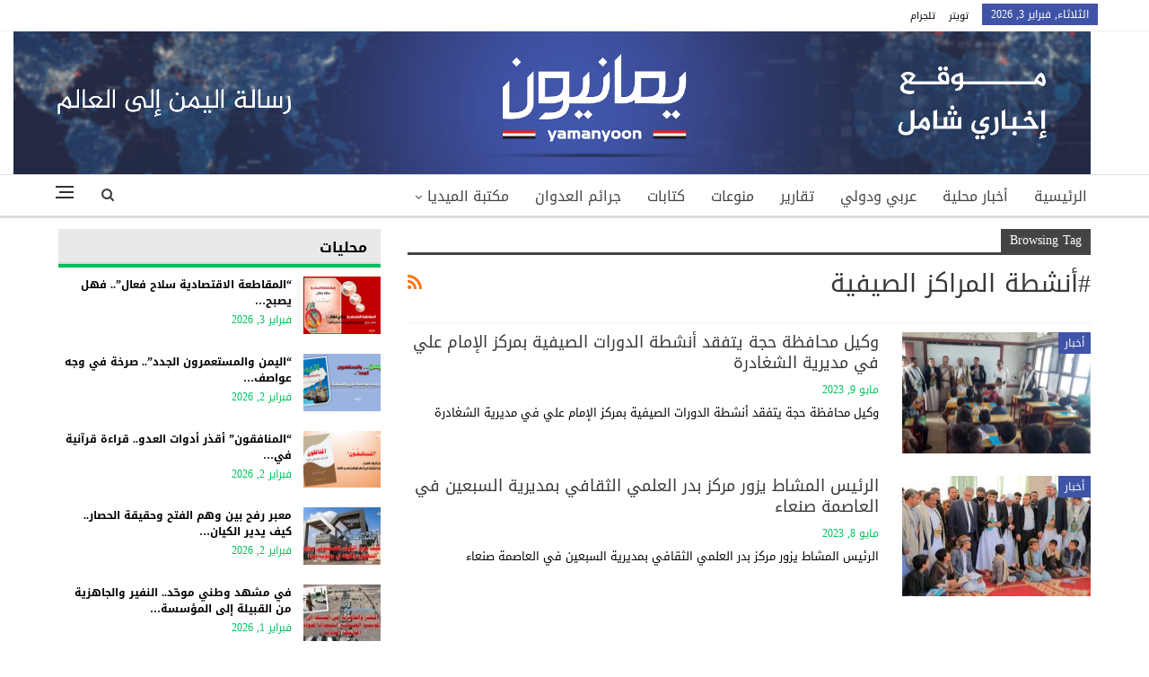

--- FILE ---
content_type: text/html; charset=UTF-8
request_url: https://www.yamanyoon.com/?tag=%D8%A3%D9%86%D8%B4%D8%B7%D8%A9-%D8%A7%D9%84%D9%85%D8%B1%D8%A7%D9%83%D8%B2-%D8%A7%D9%84%D8%B5%D9%8A%D9%81%D9%8A%D8%A9
body_size: 11434
content:
	<!DOCTYPE html>
		<!--[if IE 8]>
	<html class="ie ie8" dir="rtl" lang="ar"> <![endif]-->
	<!--[if IE 9]>
	<html class="ie ie9" dir="rtl" lang="ar"> <![endif]-->
	<!--[if gt IE 9]><!-->
<html dir="rtl" lang="ar"> <!--<![endif]-->
	<head>
				<meta charset="UTF-8">
		<meta http-equiv="X-UA-Compatible" content="IE=edge">
		<meta name="viewport" content="width=device-width, initial-scale=1.0">
		<link rel="pingback" href="https://www.yamanyoon.com/xmlrpc.php"/>

		<title>#أنشطة المراكز الصيفية &#8211; يمانيون</title>
<meta name='robots' content='max-image-preview:large' />
	<style>img:is([sizes="auto" i], [sizes^="auto," i]) { contain-intrinsic-size: 3000px 1500px }</style>
	
<!-- Better Open Graph, Schema.org & Twitter Integration -->
<meta property="og:locale" content="ar"/>
<meta property="og:site_name" content="يمانيون"/>
<meta property="og:url" content="https://www.yamanyoon.com/?tag=%D8%A3%D9%86%D8%B4%D8%B7%D8%A9-%D8%A7%D9%84%D9%85%D8%B1%D8%A7%D9%83%D8%B2-%D8%A7%D9%84%D8%B5%D9%8A%D9%81%D9%8A%D8%A9"/>
<meta property="og:title" content="Archives"/>
<meta property="og:description" content="رسالة اليمن الى العالم"/>
<meta property="og:type" content="website"/>
<meta name="twitter:card" content="summary"/>
<meta name="twitter:url" content="https://www.yamanyoon.com/?tag=%D8%A3%D9%86%D8%B4%D8%B7%D8%A9-%D8%A7%D9%84%D9%85%D8%B1%D8%A7%D9%83%D8%B2-%D8%A7%D9%84%D8%B5%D9%8A%D9%81%D9%8A%D8%A9"/>
<meta name="twitter:title" content="Archives"/>
<meta name="twitter:description" content="رسالة اليمن الى العالم"/>
<!-- / Better Open Graph, Schema.org & Twitter Integration. -->
<link rel='dns-prefetch' href='//fonts.googleapis.com' />
<link rel="alternate" type="application/rss+xml" title="يمانيون &laquo; الخلاصة" href="https://www.yamanyoon.com/?feed=rss2" />
<link rel="alternate" type="application/rss+xml" title="يمانيون &laquo; #أنشطة المراكز الصيفية خلاصة الوسوم" href="https://www.yamanyoon.com/?feed=rss2&#038;tag=%d8%a3%d9%86%d8%b4%d8%b7%d8%a9-%d8%a7%d9%84%d9%85%d8%b1%d8%a7%d9%83%d8%b2-%d8%a7%d9%84%d8%b5%d9%8a%d9%81%d9%8a%d8%a9" />
<link rel='stylesheet' id='wp-block-library-rtl-css' href='https://www.yamanyoon.com/wp-includes/css/dist/block-library/style-rtl.min.css' type='text/css' media='all' />
<style id='classic-theme-styles-inline-css' type='text/css'>
/*! This file is auto-generated */
.wp-block-button__link{color:#fff;background-color:#32373c;border-radius:9999px;box-shadow:none;text-decoration:none;padding:calc(.667em + 2px) calc(1.333em + 2px);font-size:1.125em}.wp-block-file__button{background:#32373c;color:#fff;text-decoration:none}
</style>
<style id='global-styles-inline-css' type='text/css'>
:root{--wp--preset--aspect-ratio--square: 1;--wp--preset--aspect-ratio--4-3: 4/3;--wp--preset--aspect-ratio--3-4: 3/4;--wp--preset--aspect-ratio--3-2: 3/2;--wp--preset--aspect-ratio--2-3: 2/3;--wp--preset--aspect-ratio--16-9: 16/9;--wp--preset--aspect-ratio--9-16: 9/16;--wp--preset--color--black: #000000;--wp--preset--color--cyan-bluish-gray: #abb8c3;--wp--preset--color--white: #ffffff;--wp--preset--color--pale-pink: #f78da7;--wp--preset--color--vivid-red: #cf2e2e;--wp--preset--color--luminous-vivid-orange: #ff6900;--wp--preset--color--luminous-vivid-amber: #fcb900;--wp--preset--color--light-green-cyan: #7bdcb5;--wp--preset--color--vivid-green-cyan: #00d084;--wp--preset--color--pale-cyan-blue: #8ed1fc;--wp--preset--color--vivid-cyan-blue: #0693e3;--wp--preset--color--vivid-purple: #9b51e0;--wp--preset--gradient--vivid-cyan-blue-to-vivid-purple: linear-gradient(135deg,rgba(6,147,227,1) 0%,rgb(155,81,224) 100%);--wp--preset--gradient--light-green-cyan-to-vivid-green-cyan: linear-gradient(135deg,rgb(122,220,180) 0%,rgb(0,208,130) 100%);--wp--preset--gradient--luminous-vivid-amber-to-luminous-vivid-orange: linear-gradient(135deg,rgba(252,185,0,1) 0%,rgba(255,105,0,1) 100%);--wp--preset--gradient--luminous-vivid-orange-to-vivid-red: linear-gradient(135deg,rgba(255,105,0,1) 0%,rgb(207,46,46) 100%);--wp--preset--gradient--very-light-gray-to-cyan-bluish-gray: linear-gradient(135deg,rgb(238,238,238) 0%,rgb(169,184,195) 100%);--wp--preset--gradient--cool-to-warm-spectrum: linear-gradient(135deg,rgb(74,234,220) 0%,rgb(151,120,209) 20%,rgb(207,42,186) 40%,rgb(238,44,130) 60%,rgb(251,105,98) 80%,rgb(254,248,76) 100%);--wp--preset--gradient--blush-light-purple: linear-gradient(135deg,rgb(255,206,236) 0%,rgb(152,150,240) 100%);--wp--preset--gradient--blush-bordeaux: linear-gradient(135deg,rgb(254,205,165) 0%,rgb(254,45,45) 50%,rgb(107,0,62) 100%);--wp--preset--gradient--luminous-dusk: linear-gradient(135deg,rgb(255,203,112) 0%,rgb(199,81,192) 50%,rgb(65,88,208) 100%);--wp--preset--gradient--pale-ocean: linear-gradient(135deg,rgb(255,245,203) 0%,rgb(182,227,212) 50%,rgb(51,167,181) 100%);--wp--preset--gradient--electric-grass: linear-gradient(135deg,rgb(202,248,128) 0%,rgb(113,206,126) 100%);--wp--preset--gradient--midnight: linear-gradient(135deg,rgb(2,3,129) 0%,rgb(40,116,252) 100%);--wp--preset--font-size--small: 13px;--wp--preset--font-size--medium: 20px;--wp--preset--font-size--large: 36px;--wp--preset--font-size--x-large: 42px;--wp--preset--spacing--20: 0.44rem;--wp--preset--spacing--30: 0.67rem;--wp--preset--spacing--40: 1rem;--wp--preset--spacing--50: 1.5rem;--wp--preset--spacing--60: 2.25rem;--wp--preset--spacing--70: 3.38rem;--wp--preset--spacing--80: 5.06rem;--wp--preset--shadow--natural: 6px 6px 9px rgba(0, 0, 0, 0.2);--wp--preset--shadow--deep: 12px 12px 50px rgba(0, 0, 0, 0.4);--wp--preset--shadow--sharp: 6px 6px 0px rgba(0, 0, 0, 0.2);--wp--preset--shadow--outlined: 6px 6px 0px -3px rgba(255, 255, 255, 1), 6px 6px rgba(0, 0, 0, 1);--wp--preset--shadow--crisp: 6px 6px 0px rgba(0, 0, 0, 1);}:where(.is-layout-flex){gap: 0.5em;}:where(.is-layout-grid){gap: 0.5em;}body .is-layout-flex{display: flex;}.is-layout-flex{flex-wrap: wrap;align-items: center;}.is-layout-flex > :is(*, div){margin: 0;}body .is-layout-grid{display: grid;}.is-layout-grid > :is(*, div){margin: 0;}:where(.wp-block-columns.is-layout-flex){gap: 2em;}:where(.wp-block-columns.is-layout-grid){gap: 2em;}:where(.wp-block-post-template.is-layout-flex){gap: 1.25em;}:where(.wp-block-post-template.is-layout-grid){gap: 1.25em;}.has-black-color{color: var(--wp--preset--color--black) !important;}.has-cyan-bluish-gray-color{color: var(--wp--preset--color--cyan-bluish-gray) !important;}.has-white-color{color: var(--wp--preset--color--white) !important;}.has-pale-pink-color{color: var(--wp--preset--color--pale-pink) !important;}.has-vivid-red-color{color: var(--wp--preset--color--vivid-red) !important;}.has-luminous-vivid-orange-color{color: var(--wp--preset--color--luminous-vivid-orange) !important;}.has-luminous-vivid-amber-color{color: var(--wp--preset--color--luminous-vivid-amber) !important;}.has-light-green-cyan-color{color: var(--wp--preset--color--light-green-cyan) !important;}.has-vivid-green-cyan-color{color: var(--wp--preset--color--vivid-green-cyan) !important;}.has-pale-cyan-blue-color{color: var(--wp--preset--color--pale-cyan-blue) !important;}.has-vivid-cyan-blue-color{color: var(--wp--preset--color--vivid-cyan-blue) !important;}.has-vivid-purple-color{color: var(--wp--preset--color--vivid-purple) !important;}.has-black-background-color{background-color: var(--wp--preset--color--black) !important;}.has-cyan-bluish-gray-background-color{background-color: var(--wp--preset--color--cyan-bluish-gray) !important;}.has-white-background-color{background-color: var(--wp--preset--color--white) !important;}.has-pale-pink-background-color{background-color: var(--wp--preset--color--pale-pink) !important;}.has-vivid-red-background-color{background-color: var(--wp--preset--color--vivid-red) !important;}.has-luminous-vivid-orange-background-color{background-color: var(--wp--preset--color--luminous-vivid-orange) !important;}.has-luminous-vivid-amber-background-color{background-color: var(--wp--preset--color--luminous-vivid-amber) !important;}.has-light-green-cyan-background-color{background-color: var(--wp--preset--color--light-green-cyan) !important;}.has-vivid-green-cyan-background-color{background-color: var(--wp--preset--color--vivid-green-cyan) !important;}.has-pale-cyan-blue-background-color{background-color: var(--wp--preset--color--pale-cyan-blue) !important;}.has-vivid-cyan-blue-background-color{background-color: var(--wp--preset--color--vivid-cyan-blue) !important;}.has-vivid-purple-background-color{background-color: var(--wp--preset--color--vivid-purple) !important;}.has-black-border-color{border-color: var(--wp--preset--color--black) !important;}.has-cyan-bluish-gray-border-color{border-color: var(--wp--preset--color--cyan-bluish-gray) !important;}.has-white-border-color{border-color: var(--wp--preset--color--white) !important;}.has-pale-pink-border-color{border-color: var(--wp--preset--color--pale-pink) !important;}.has-vivid-red-border-color{border-color: var(--wp--preset--color--vivid-red) !important;}.has-luminous-vivid-orange-border-color{border-color: var(--wp--preset--color--luminous-vivid-orange) !important;}.has-luminous-vivid-amber-border-color{border-color: var(--wp--preset--color--luminous-vivid-amber) !important;}.has-light-green-cyan-border-color{border-color: var(--wp--preset--color--light-green-cyan) !important;}.has-vivid-green-cyan-border-color{border-color: var(--wp--preset--color--vivid-green-cyan) !important;}.has-pale-cyan-blue-border-color{border-color: var(--wp--preset--color--pale-cyan-blue) !important;}.has-vivid-cyan-blue-border-color{border-color: var(--wp--preset--color--vivid-cyan-blue) !important;}.has-vivid-purple-border-color{border-color: var(--wp--preset--color--vivid-purple) !important;}.has-vivid-cyan-blue-to-vivid-purple-gradient-background{background: var(--wp--preset--gradient--vivid-cyan-blue-to-vivid-purple) !important;}.has-light-green-cyan-to-vivid-green-cyan-gradient-background{background: var(--wp--preset--gradient--light-green-cyan-to-vivid-green-cyan) !important;}.has-luminous-vivid-amber-to-luminous-vivid-orange-gradient-background{background: var(--wp--preset--gradient--luminous-vivid-amber-to-luminous-vivid-orange) !important;}.has-luminous-vivid-orange-to-vivid-red-gradient-background{background: var(--wp--preset--gradient--luminous-vivid-orange-to-vivid-red) !important;}.has-very-light-gray-to-cyan-bluish-gray-gradient-background{background: var(--wp--preset--gradient--very-light-gray-to-cyan-bluish-gray) !important;}.has-cool-to-warm-spectrum-gradient-background{background: var(--wp--preset--gradient--cool-to-warm-spectrum) !important;}.has-blush-light-purple-gradient-background{background: var(--wp--preset--gradient--blush-light-purple) !important;}.has-blush-bordeaux-gradient-background{background: var(--wp--preset--gradient--blush-bordeaux) !important;}.has-luminous-dusk-gradient-background{background: var(--wp--preset--gradient--luminous-dusk) !important;}.has-pale-ocean-gradient-background{background: var(--wp--preset--gradient--pale-ocean) !important;}.has-electric-grass-gradient-background{background: var(--wp--preset--gradient--electric-grass) !important;}.has-midnight-gradient-background{background: var(--wp--preset--gradient--midnight) !important;}.has-small-font-size{font-size: var(--wp--preset--font-size--small) !important;}.has-medium-font-size{font-size: var(--wp--preset--font-size--medium) !important;}.has-large-font-size{font-size: var(--wp--preset--font-size--large) !important;}.has-x-large-font-size{font-size: var(--wp--preset--font-size--x-large) !important;}
:where(.wp-block-post-template.is-layout-flex){gap: 1.25em;}:where(.wp-block-post-template.is-layout-grid){gap: 1.25em;}
:where(.wp-block-columns.is-layout-flex){gap: 2em;}:where(.wp-block-columns.is-layout-grid){gap: 2em;}
:root :where(.wp-block-pullquote){font-size: 1.5em;line-height: 1.6;}
</style>
<link rel='stylesheet' id='better-framework-main-fonts-css' href='https://fonts.googleapis.com/css?family=Roboto%3A500&#038;display=swap' type='text/css' media='all' />
<link rel='stylesheet' id='better-framework-font-1-css' href='//fonts.googleapis.com/earlyaccess/droidarabickufi.css' type='text/css' media='all' />
<script type="text/javascript" src="https://www.yamanyoon.com/wp-includes/js/jquery/jquery.min.js" id="jquery-core-js"></script>
<script type="text/javascript" src="https://www.yamanyoon.com/wp-includes/js/jquery/jquery-migrate.min.js" id="jquery-migrate-js"></script>
<!--[if lt IE 9]>
<script type="text/javascript" src="https://www.yamanyoon.com/wp-content/themes/ansarollah/includes/libs/better-framework/assets/js/html5shiv.min.js" id="bf-html5shiv-js"></script>
<![endif]-->
<!--[if lt IE 9]>
<script type="text/javascript" src="https://www.yamanyoon.com/wp-content/themes/ansarollah/includes/libs/better-framework/assets/js/respond.min.js" id="bf-respond-js"></script>
<![endif]-->
<link rel="https://api.w.org/" href="https://www.yamanyoon.com/index.php?rest_route=/" /><link rel="alternate" title="JSON" type="application/json" href="https://www.yamanyoon.com/index.php?rest_route=/wp/v2/tags/15382" /><link rel="EditURI" type="application/rsd+xml" title="RSD" href="https://www.yamanyoon.com/xmlrpc.php?rsd" />
<meta name="generator" content="Powered by WPBakery Page Builder - drag and drop page builder for WordPress."/>
<script type="application/ld+json">{
    "@context": "http://schema.org/",
    "@type": "Organization",
    "@id": "#organization",
    "logo": {
        "@type": "ImageObject",
        "url": "https://www.yamanyoon.com/wp-content/uploads/2023/06/yamanyoonlogobanner.png"
    },
    "url": "https://www.yamanyoon.com/",
    "name": "\u064a\u0645\u0627\u0646\u064a\u0648\u0646",
    "description": "\u0631\u0633\u0627\u0644\u0629 \u0627\u0644\u064a\u0645\u0646 \u0627\u0644\u0649 \u0627\u0644\u0639\u0627\u0644\u0645"
}</script>
<script type="application/ld+json">{
    "@context": "http://schema.org/",
    "@type": "WebSite",
    "name": "\u064a\u0645\u0627\u0646\u064a\u0648\u0646",
    "alternateName": "\u0631\u0633\u0627\u0644\u0629 \u0627\u0644\u064a\u0645\u0646 \u0627\u0644\u0649 \u0627\u0644\u0639\u0627\u0644\u0645",
    "url": "https://www.yamanyoon.com/"
}</script>
<link rel='stylesheet' id='bf-minifed-css-1' href='https://www.yamanyoon.com/wp-content/bs-booster-cache/d66cd5b50fc062c127950f984b07e2fd.css' type='text/css' media='all' />
<link rel='stylesheet' id='7.11.0-1770130277' href='https://www.yamanyoon.com/wp-content/bs-booster-cache/3db1ed3040380d106dfe854de0d8c839.css' type='text/css' media='all' />
<link rel="icon" href="https://www.yamanyoon.com/wp-content/uploads/2023/06/cropped-yamanyoonlog-in-32x32.png" sizes="32x32" />
<link rel="icon" href="https://www.yamanyoon.com/wp-content/uploads/2023/06/cropped-yamanyoonlog-in-192x192.png" sizes="192x192" />
<link rel="apple-touch-icon" href="https://www.yamanyoon.com/wp-content/uploads/2023/06/cropped-yamanyoonlog-in-180x180.png" />
<meta name="msapplication-TileImage" content="https://www.yamanyoon.com/wp-content/uploads/2023/06/cropped-yamanyoonlog-in-270x270.png" />

<!-- BetterFramework Head Inline CSS -->
<style>
.site-header .site-branding .logo img {
       max-width: 1200px !important;
}
.site-header .site-branding .logo {
  width: 1156px !important;
  height: auto;
}
.section-heading.sh-t3.sh-s3:before {
    background: #e9e9e9;
    border-bottom: 1px #00c35e solid;
}
.section-heading.sh-t3.sh-s3>a>.h-text.h-text {
    color: #0f801f!important;
    font-weight: bold;
}
.section-heading.sh-t3.sh-s3>a.active>.h-text.h-text, .section-heading.sh-t3.sh-s3>a>.h-text.h-text {
    line-height: 34px;
    color: #0f801f!important;
    height: 40px;
    font-size: 16px;
}
.bs-slider-1-item .content-container{
    width: 100%;
    background-color: rgba(0, 0, 0, 0.47);
    left: 0px;
    right:0px;
    padding: 15px;
}
.widget .section-heading .h-text, .bs-vc-sidebar-column .section-heading .h-text {
    color: #00c35e;
}
.listing-item-tb-1 .title a {
    color: #000;
    font-weight: bold;
    font-size: 12px;
}
.post-meta, .post-meta a {
    color: #00c35e;
}
.listing-item-grid-1 .title a {
    color: #000;
    font-weight: bold;
    font-size: 14px;
}
.post-summary {
    color: #000;
}
.better-newsticker ul.news-list li a {
    color: #000;
}
.section-heading.sh-t3.sh-s3 {
    padding: 0 15px;
    border-bottom: 3px #00c35e solid;
}
.site-header .top-menu.menu>li>a, .topbar .topbar-sign-in {
    color: #000;
    font-size: 11px;
}
.site-footer .copy-1, .site-footer .copy-2 {
    color: #fff;
    font-size: 14px;
    font-weight: bold;
}
.section-heading.sh-t3 .main-link:first-child:last-child .h-text {
  color: #000 !important;
}

</style>
<!-- /BetterFramework Head Inline CSS-->
<noscript><style> .wpb_animate_when_almost_visible { opacity: 1; }</style></noscript>	</head>

<body class="rtl archive tag tag-15382 wp-theme-ansarollah bs-theme bs-publisher bs-publisher-clean-magazine active-light-box close-rh page-layout-2-col page-layout-2-col-right full-width active-sticky-sidebar main-menu-sticky-smart main-menu-full-width active-ajax-search  wpb-js-composer js-comp-ver-6.7.0 vc_responsive bs-ll-a" dir="rtl">
<div class="off-canvas-overlay"></div>
<div class="off-canvas-container right skin-white">
	<div class="off-canvas-inner">
		<span class="canvas-close"><i></i></span>
					<div class="off-canvas-search">
				<form role="search" method="get" action="https://www.yamanyoon.com">
					<input type="text" name="s" value=""
					       placeholder="Search...">
					<i class="fa fa-search"></i>
				</form>
			</div>
						<div class="off-canvas-menu">
				<div class="off-canvas-menu-fallback"></div>
			</div>
						<div class="off_canvas_footer">
				<div class="off_canvas_footer-info entry-content">
					<p></p>
				</div>
			</div>
				</div>
</div>
		<div class="main-wrap content-main-wrap">
			<header id="header" class="site-header header-style-2 full-width" itemscope="itemscope" itemtype="https://schema.org/WPHeader">

		<section class="topbar topbar-style-1 hidden-xs hidden-xs">
	<div class="content-wrap">
		<div class="container">
			<div class="topbar-inner clearfix">

				
				<div class="section-menu">
						<div id="menu-top" class="menu top-menu-wrapper" role="navigation" itemscope="itemscope" itemtype="https://schema.org/SiteNavigationElement">
		<nav class="top-menu-container">

			<ul id="top-navigation" class="top-menu menu clearfix bsm-pure">
									<li id="topbar-date" class="menu-item menu-item-date">
					<span
						class="topbar-date">الثلاثاء, فبراير 3, 2026</span>
					</li>
					<li id="menu-item-295459" class="menu-item menu-item-type-custom menu-item-object-custom better-anim-fade menu-item-295459"><a href="https://twitter.com/yamanyoonn">تويتر</a></li>
<li id="menu-item-25163" class="menu-item menu-item-type-custom menu-item-object-custom better-anim-fade menu-item-25163"><a href="https://telegram.me/yamanyoonn">تلجرام</a></li>
			</ul>

		</nav>
	</div>
				</div>
			</div>
		</div>
	</div>
</section>
		<div class="header-inner">
			<div class="content-wrap">
				<div class="container">
					<div class="row">
						<div class="row-height">
							<div class="logo-col col-xs-12">
								<div class="col-inside">
									<div id="site-branding" class="site-branding">
	<p  id="site-title" class="logo h1 img-logo">
	<a href="https://www.yamanyoon.com/" itemprop="url" rel="home">
					<img id="site-logo" src="https://www.yamanyoon.com/wp-content/uploads/2023/06/yamanyoonlogobanner.png"
			     alt="يمانيون "  />

			<span class="site-title">يمانيون  - رسالة اليمن الى العالم</span>
				</a>
</p>
</div><!-- .site-branding -->
								</div>
							</div>
													</div>
					</div>
				</div>
			</div>
		</div>

		<div id="menu-main" class="menu main-menu-wrapper show-search-item show-off-canvas menu-actions-btn-width-2" role="navigation" itemscope="itemscope" itemtype="https://schema.org/SiteNavigationElement">
	<div class="main-menu-inner">
		<div class="content-wrap">
			<div class="container">

				<nav class="main-menu-container">
					<ul id="main-navigation" class="main-menu menu bsm-pure clearfix">
						<li id="menu-item-583" class="menu-item menu-item-type-custom menu-item-object-custom menu-item-home better-anim-fade menu-item-583"><a href="http://www.yamanyoon.com/">الرئيسية</a></li>
<li id="menu-item-24443" class="menu-item menu-item-type-taxonomy menu-item-object-category menu-term-116 better-anim-fade menu-item-24443"><a href="https://www.yamanyoon.com/?cat=116">أخبار محلية</a></li>
<li id="menu-item-2764" class="menu-item menu-item-type-taxonomy menu-item-object-category menu-term-128 better-anim-fade menu-item-2764"><a href="https://www.yamanyoon.com/?cat=128">عربي ودولي</a></li>
<li id="menu-item-24427" class="menu-item menu-item-type-taxonomy menu-item-object-category menu-term-455 better-anim-fade menu-item-24427"><a href="https://www.yamanyoon.com/?cat=455">تقارير</a></li>
<li id="menu-item-39281" class="menu-item menu-item-type-taxonomy menu-item-object-category menu-term-1 better-anim-fade menu-item-39281"><a href="https://www.yamanyoon.com/?cat=1">منوعات</a></li>
<li id="menu-item-3097" class="menu-item menu-item-type-taxonomy menu-item-object-category menu-term-141 better-anim-fade menu-item-3097"><a href="https://www.yamanyoon.com/?cat=141">كتابات</a></li>
<li id="menu-item-24669" class="menu-item menu-item-type-taxonomy menu-item-object-category menu-term-99 better-anim-fade menu-item-24669"><a href="https://www.yamanyoon.com/?cat=99">جرائم العدوان</a></li>
<li id="menu-item-2739" class="menu-item menu-item-type-taxonomy menu-item-object-category menu-item-has-children menu-term-107 better-anim-fade menu-item-2739"><a href="https://www.yamanyoon.com/?cat=107">مكتبة الميديا</a>
<ul class="sub-menu">
	<li id="menu-item-25161" class="menu-item menu-item-type-taxonomy menu-item-object-category menu-term-109 better-anim-fade menu-item-25161"><a href="https://www.yamanyoon.com/?cat=109">فيديو</a></li>
	<li id="menu-item-25160" class="menu-item menu-item-type-taxonomy menu-item-object-category menu-term-108 better-anim-fade menu-item-25160"><a href="https://www.yamanyoon.com/?cat=108">صور</a></li>
	<li id="menu-item-2743" class="menu-item menu-item-type-taxonomy menu-item-object-category menu-term-112 better-anim-fade menu-item-2743"><a href="https://www.yamanyoon.com/?cat=112">كاريكاتير</a></li>
</ul>
</li>
					</ul><!-- #main-navigation -->
											<div class="menu-action-buttons width-2">
															<div class="off-canvas-menu-icon-container off-icon-right">
									<div class="off-canvas-menu-icon">
										<div class="off-canvas-menu-icon-el"></div>
									</div>
								</div>
																<div class="search-container close">
									<span class="search-handler"><i class="fa fa-search"></i></span>

									<div class="search-box clearfix">
										<form role="search" method="get" class="search-form clearfix" action="https://www.yamanyoon.com">
	<input type="search" class="search-field"
	       placeholder="Search..."
	       value="" name="s"
	       title="Search for:"
	       autocomplete="off">
	<input type="submit" class="search-submit" value="Search">
</form><!-- .search-form -->
									</div>
								</div>
														</div>
										</nav><!-- .main-menu-container -->

			</div>
		</div>
	</div>
</div><!-- .menu -->
	</header><!-- .header -->
	<div class="rh-header clearfix light deferred-block-exclude">
		<div class="rh-container clearfix">

			<div class="menu-container close">
				<span class="menu-handler"><span class="lines"></span></span>
			</div><!-- .menu-container -->

			<div class="logo-container rh-img-logo">
				<a href="https://www.yamanyoon.com/" itemprop="url" rel="home">
											<img src="https://www.yamanyoon.com/wp-content/uploads/2023/06/yamanyoonlogobanner.png"
						     alt="يمانيون"  />				</a>
			</div><!-- .logo-container -->
		</div><!-- .rh-container -->
	</div><!-- .rh-header -->
<div class="content-wrap">
		<main id="content" class="content-container">

		<div class="container layout-2-col layout-2-col-1 layout-right-sidebar">
			<div class="row main-section">
										<div class="col-sm-8 content-column">
							<section class="archive-title tag-title with-action">
	<div class="pre-title"><span>Browsing Tag</span></div>

	<div class="actions-container">
		<a class="rss-link" href="https://www.yamanyoon.com/?feed=rss2&#038;tag=%d8%a3%d9%86%d8%b4%d8%b7%d8%a9-%d8%a7%d9%84%d9%85%d8%b1%d8%a7%d9%83%d8%b2-%d8%a7%d9%84%d8%b5%d9%8a%d9%81%d9%8a%d8%a9"><i class="fa fa-rss"></i></a>
	</div>

	<h1 class="page-heading"><span class="h-title">#أنشطة المراكز الصيفية</span></h1>

	</section>
	<div class="listing listing-blog listing-blog-1 clearfix  columns-1">
		<article class="post-288732 type-post format-standard has-post-thumbnail   listing-item listing-item-blog  listing-item-blog-1 main-term-133 bsw-8 ">
		<div class="item-inner clearfix">
							<div class="featured clearfix">
					<div class="term-badges floated"><span class="term-badge term-133"><a href="https://www.yamanyoon.com/?cat=133">أخبار</a></span></div>					<a  title="وكيل محافظة حجة يتفقد أنشطة الدورات الصيفية بمركز الإمام علي في مديرية الشغادرة" data-src="https://www.yamanyoon.com/wp-content/uploads/2023/05/وكيل-محافظة-حجة-يتفقد-مراكز-الشغادرة-210x136.png" data-bs-srcset="{&quot;baseurl&quot;:&quot;https:\/\/www.yamanyoon.com\/wp-content\/uploads\/2023\/05\/&quot;,&quot;sizes&quot;:{&quot;86&quot;:&quot;\u0648\u0643\u064a\u0644-\u0645\u062d\u0627\u0641\u0638\u0629-\u062d\u062c\u0629-\u064a\u062a\u0641\u0642\u062f-\u0645\u0631\u0627\u0643\u0632-\u0627\u0644\u0634\u063a\u0627\u062f\u0631\u0629-86x64.png&quot;,&quot;210&quot;:&quot;\u0648\u0643\u064a\u0644-\u0645\u062d\u0627\u0641\u0638\u0629-\u062d\u062c\u0629-\u064a\u062a\u0641\u0642\u062f-\u0645\u0631\u0627\u0643\u0632-\u0627\u0644\u0634\u063a\u0627\u062f\u0631\u0629-210x136.png&quot;,&quot;279&quot;:&quot;\u0648\u0643\u064a\u0644-\u0645\u062d\u0627\u0641\u0638\u0629-\u062d\u062c\u0629-\u064a\u062a\u0641\u0642\u062f-\u0645\u0631\u0627\u0643\u0632-\u0627\u0644\u0634\u063a\u0627\u062f\u0631\u0629-279x220.png&quot;,&quot;357&quot;:&quot;\u0648\u0643\u064a\u0644-\u0645\u062d\u0627\u0641\u0638\u0629-\u062d\u062c\u0629-\u064a\u062a\u0641\u0642\u062f-\u0645\u0631\u0627\u0643\u0632-\u0627\u0644\u0634\u063a\u0627\u062f\u0631\u0629-357x210.png&quot;,&quot;750&quot;:&quot;\u0648\u0643\u064a\u0644-\u0645\u062d\u0627\u0641\u0638\u0629-\u062d\u062c\u0629-\u064a\u062a\u0641\u0642\u062f-\u0645\u0631\u0627\u0643\u0632-\u0627\u0644\u0634\u063a\u0627\u062f\u0631\u0629-750x430.png&quot;,&quot;776&quot;:&quot;\u0648\u0643\u064a\u0644-\u0645\u062d\u0627\u0641\u0638\u0629-\u062d\u062c\u0629-\u064a\u062a\u0641\u0642\u062f-\u0645\u0631\u0627\u0643\u0632-\u0627\u0644\u0634\u063a\u0627\u062f\u0631\u0629.png&quot;}}"							class="img-holder" href="https://www.yamanyoon.com/?p=288732"></a>
									</div>
			<h2 class="title">			<a href="https://www.yamanyoon.com/?p=288732" class="post-url post-title">
				وكيل محافظة حجة يتفقد أنشطة الدورات الصيفية بمركز الإمام علي في مديرية الشغادرة			</a>
			</h2>		<div class="post-meta">

							<span class="time"><time class="post-published updated"
				                         datetime="2023-05-09T17:54:18+03:00">مايو 9, 2023</time></span>
						</div>
						<div class="post-summary">
					وكيل محافظة حجة يتفقد أنشطة الدورات الصيفية بمركز الإمام علي في مديرية الشغادرة				</div>
						</div>
	</article>
	<article class="post-288501 type-post format-standard has-post-thumbnail   listing-item listing-item-blog  listing-item-blog-1 main-term-133 bsw-8 ">
		<div class="item-inner clearfix">
							<div class="featured clearfix">
					<div class="term-badges floated"><span class="term-badge term-133"><a href="https://www.yamanyoon.com/?cat=133">أخبار</a></span></div>					<a  title="الرئيس المشاط يزور مركز بدر العلمي الثقافي بمديرية السبعين في العاصمة صنعاء" data-src="https://www.yamanyoon.com/wp-content/uploads/2023/05/الرئيس-المشاط-يزور-مركز-بدر-210x136.jpg" data-bs-srcset="{&quot;baseurl&quot;:&quot;https:\/\/www.yamanyoon.com\/wp-content\/uploads\/2023\/05\/&quot;,&quot;sizes&quot;:{&quot;86&quot;:&quot;\u0627\u0644\u0631\u0626\u064a\u0633-\u0627\u0644\u0645\u0634\u0627\u0637-\u064a\u0632\u0648\u0631-\u0645\u0631\u0643\u0632-\u0628\u062f\u0631-86x64.jpg&quot;,&quot;210&quot;:&quot;\u0627\u0644\u0631\u0626\u064a\u0633-\u0627\u0644\u0645\u0634\u0627\u0637-\u064a\u0632\u0648\u0631-\u0645\u0631\u0643\u0632-\u0628\u062f\u0631-210x136.jpg&quot;,&quot;279&quot;:&quot;\u0627\u0644\u0631\u0626\u064a\u0633-\u0627\u0644\u0645\u0634\u0627\u0637-\u064a\u0632\u0648\u0631-\u0645\u0631\u0643\u0632-\u0628\u062f\u0631-279x220.jpg&quot;,&quot;357&quot;:&quot;\u0627\u0644\u0631\u0626\u064a\u0633-\u0627\u0644\u0645\u0634\u0627\u0637-\u064a\u0632\u0648\u0631-\u0645\u0631\u0643\u0632-\u0628\u062f\u0631-357x210.jpg&quot;,&quot;750&quot;:&quot;\u0627\u0644\u0631\u0626\u064a\u0633-\u0627\u0644\u0645\u0634\u0627\u0637-\u064a\u0632\u0648\u0631-\u0645\u0631\u0643\u0632-\u0628\u062f\u0631-750x430.jpg&quot;,&quot;800&quot;:&quot;\u0627\u0644\u0631\u0626\u064a\u0633-\u0627\u0644\u0645\u0634\u0627\u0637-\u064a\u0632\u0648\u0631-\u0645\u0631\u0643\u0632-\u0628\u062f\u0631.jpg&quot;}}"							class="img-holder" href="https://www.yamanyoon.com/?p=288501"></a>
									</div>
			<h2 class="title">			<a href="https://www.yamanyoon.com/?p=288501" class="post-url post-title">
				الرئيس المشاط يزور مركز بدر العلمي الثقافي بمديرية السبعين في العاصمة صنعاء			</a>
			</h2>		<div class="post-meta">

							<span class="time"><time class="post-published updated"
				                         datetime="2023-05-08T18:05:01+03:00">مايو 8, 2023</time></span>
						</div>
						<div class="post-summary">
					الرئيس المشاط يزور مركز بدر العلمي الثقافي بمديرية السبعين في العاصمة صنعاء				</div>
						</div>
	</article>
	</div>
							</div><!-- .content-column -->
												<div class="col-sm-4 sidebar-column sidebar-column-primary">
							<aside id="sidebar-primary-sidebar" class="sidebar" role="complementary" aria-label="Primary Sidebar Sidebar" itemscope="itemscope" itemtype="https://schema.org/WPSideBar">
	<div id="bs-thumbnail-listing-1-2" class=" h-ni w-t primary-sidebar-widget widget widget_bs-thumbnail-listing-1"><div class=" bs-listing bs-listing-listing-thumbnail-1 bs-listing-single-tab">		<p class="section-heading sh-t3 sh-s3 main-term-116">

		
							<a href="https://www.yamanyoon.com/?cat=116" class="main-link">
							<span class="h-text main-term-116">
								 محليات							</span>
				</a>
			
		
		</p>
			<div class="listing listing-thumbnail listing-tb-1 clearfix columns-1">
		<div class="post-448616 type-post format-standard has-post-thumbnail   listing-item listing-item-thumbnail listing-item-tb-1 main-term-133">
	<div class="item-inner clearfix">
					<div class="featured featured-type-featured-image">
				<a  title="&#8220;المقاطعة الاقتصادية سلاح فعال&#8221;.. فهل يصبح المستهلك العربي خط الدفاع الأول؟" data-src="https://www.yamanyoon.com/wp-content/uploads/2026/02/المقاطعة-الاقتصادية-سلاح-فعال-86x64.png" data-bs-srcset="{&quot;baseurl&quot;:&quot;https:\/\/www.yamanyoon.com\/wp-content\/uploads\/2026\/02\/&quot;,&quot;sizes&quot;:{&quot;86&quot;:&quot;\u0627\u0644\u0645\u0642\u0627\u0637\u0639\u0629-\u0627\u0644\u0627\u0642\u062a\u0635\u0627\u062f\u064a\u0629-\u0633\u0644\u0627\u062d-\u0641\u0639\u0627\u0644-86x64.png&quot;,&quot;210&quot;:&quot;\u0627\u0644\u0645\u0642\u0627\u0637\u0639\u0629-\u0627\u0644\u0627\u0642\u062a\u0635\u0627\u062f\u064a\u0629-\u0633\u0644\u0627\u062d-\u0641\u0639\u0627\u0644-210x136.png&quot;,&quot;991&quot;:&quot;\u0627\u0644\u0645\u0642\u0627\u0637\u0639\u0629-\u0627\u0644\u0627\u0642\u062a\u0635\u0627\u062f\u064a\u0629-\u0633\u0644\u0627\u062d-\u0641\u0639\u0627\u0644.png&quot;}}"						class="img-holder" href="https://www.yamanyoon.com/?p=448616"></a>
							</div>
		<p class="title">		<a href="https://www.yamanyoon.com/?p=448616" class="post-url post-title">
			&#8220;المقاطعة الاقتصادية سلاح فعال&#8221;.. فهل يصبح&hellip;		</a>
		</p>		<div class="post-meta">

							<span class="time"><time class="post-published updated"
				                         datetime="2026-02-03T17:51:15+03:00">فبراير 3, 2026</time></span>
						</div>
			</div>
	</div >
	<div class="post-448605 type-post format-standard has-post-thumbnail   listing-item listing-item-thumbnail listing-item-tb-1 main-term-133">
	<div class="item-inner clearfix">
					<div class="featured featured-type-featured-image">
				<a  title="&#8220;اليمن والمستعمرون الجدد&#8221;.. صرخة في وجه عواصف التاريخ والمؤامرات" data-src="https://www.yamanyoon.com/wp-content/uploads/2026/02/اليمن-والمستعمرون-الجدد-تصميم-86x64.png" data-bs-srcset="{&quot;baseurl&quot;:&quot;https:\/\/www.yamanyoon.com\/wp-content\/uploads\/2026\/02\/&quot;,&quot;sizes&quot;:{&quot;86&quot;:&quot;\u0627\u0644\u064a\u0645\u0646-\u0648\u0627\u0644\u0645\u0633\u062a\u0639\u0645\u0631\u0648\u0646-\u0627\u0644\u062c\u062f\u062f-\u062a\u0635\u0645\u064a\u0645-86x64.png&quot;,&quot;210&quot;:&quot;\u0627\u0644\u064a\u0645\u0646-\u0648\u0627\u0644\u0645\u0633\u062a\u0639\u0645\u0631\u0648\u0646-\u0627\u0644\u062c\u062f\u062f-\u062a\u0635\u0645\u064a\u0645-210x136.png&quot;,&quot;1103&quot;:&quot;\u0627\u0644\u064a\u0645\u0646-\u0648\u0627\u0644\u0645\u0633\u062a\u0639\u0645\u0631\u0648\u0646-\u0627\u0644\u062c\u062f\u062f-\u062a\u0635\u0645\u064a\u0645.png&quot;}}"						class="img-holder" href="https://www.yamanyoon.com/?p=448605"></a>
							</div>
		<p class="title">		<a href="https://www.yamanyoon.com/?p=448605" class="post-url post-title">
			&#8220;اليمن والمستعمرون الجدد&#8221;.. صرخة في وجه عواصف&hellip;		</a>
		</p>		<div class="post-meta">

							<span class="time"><time class="post-published updated"
				                         datetime="2026-02-02T19:59:41+03:00">فبراير 2, 2026</time></span>
						</div>
			</div>
	</div >
	<div class="post-448598 type-post format-standard has-post-thumbnail   listing-item listing-item-thumbnail listing-item-tb-1 main-term-133">
	<div class="item-inner clearfix">
					<div class="featured featured-type-featured-image">
				<a  title="&#8220;المنافقون&#8221; أقذر أدوات العدو.. قراءة قرآنية في أخطر ظواهر تهديد الأمة" data-src="https://www.yamanyoon.com/wp-content/uploads/2026/02/المنافقون-أقذر-أدوات-العدو-تصميم-86x64.png" data-bs-srcset="{&quot;baseurl&quot;:&quot;https:\/\/www.yamanyoon.com\/wp-content\/uploads\/2026\/02\/&quot;,&quot;sizes&quot;:{&quot;86&quot;:&quot;\u0627\u0644\u0645\u0646\u0627\u0641\u0642\u0648\u0646-\u0623\u0642\u0630\u0631-\u0623\u062f\u0648\u0627\u062a-\u0627\u0644\u0639\u062f\u0648-\u062a\u0635\u0645\u064a\u0645-86x64.png&quot;,&quot;210&quot;:&quot;\u0627\u0644\u0645\u0646\u0627\u0641\u0642\u0648\u0646-\u0623\u0642\u0630\u0631-\u0623\u062f\u0648\u0627\u062a-\u0627\u0644\u0639\u062f\u0648-\u062a\u0635\u0645\u064a\u0645-210x136.png&quot;,&quot;1071&quot;:&quot;\u0627\u0644\u0645\u0646\u0627\u0641\u0642\u0648\u0646-\u0623\u0642\u0630\u0631-\u0623\u062f\u0648\u0627\u062a-\u0627\u0644\u0639\u062f\u0648-\u062a\u0635\u0645\u064a\u0645.png&quot;}}"						class="img-holder" href="https://www.yamanyoon.com/?p=448598"></a>
							</div>
		<p class="title">		<a href="https://www.yamanyoon.com/?p=448598" class="post-url post-title">
			&#8220;المنافقون&#8221; أقذر أدوات العدو.. قراءة قرآنية في&hellip;		</a>
		</p>		<div class="post-meta">

							<span class="time"><time class="post-published updated"
				                         datetime="2026-02-02T17:33:24+03:00">فبراير 2, 2026</time></span>
						</div>
			</div>
	</div >
	<div class="post-448572 type-post format-standard has-post-thumbnail   listing-item listing-item-thumbnail listing-item-tb-1 main-term-116">
	<div class="item-inner clearfix">
					<div class="featured featured-type-featured-image">
				<a  title="معبر رفح بين وهم الفتح وحقيقة الحصار.. كيف يدير الكيان الصهيوني بوابة التهجير والموت في جنوب غزة؟" data-src="https://www.yamanyoon.com/wp-content/uploads/2026/02/معبر-رفححح-86x64.jpg" data-bs-srcset="{&quot;baseurl&quot;:&quot;https:\/\/www.yamanyoon.com\/wp-content\/uploads\/2026\/02\/&quot;,&quot;sizes&quot;:{&quot;86&quot;:&quot;\u0645\u0639\u0628\u0631-\u0631\u0641\u062d\u062d\u062d-86x64.jpg&quot;,&quot;210&quot;:&quot;\u0645\u0639\u0628\u0631-\u0631\u0641\u062d\u062d\u062d-210x136.jpg&quot;,&quot;1280&quot;:&quot;\u0645\u0639\u0628\u0631-\u0631\u0641\u062d\u062d\u062d.jpg&quot;}}"						class="img-holder" href="https://www.yamanyoon.com/?p=448572"></a>
							</div>
		<p class="title">		<a href="https://www.yamanyoon.com/?p=448572" class="post-url post-title">
			معبر رفح بين وهم الفتح وحقيقة الحصار.. كيف يدير الكيان&hellip;		</a>
		</p>		<div class="post-meta">

							<span class="time"><time class="post-published updated"
				                         datetime="2026-02-02T00:38:43+03:00">فبراير 2, 2026</time></span>
						</div>
			</div>
	</div >
	<div class="post-448571 type-post format-standard has-post-thumbnail   listing-item listing-item-thumbnail listing-item-tb-1 main-term-116">
	<div class="item-inner clearfix">
					<div class="featured featured-type-featured-image">
				<a  title="في مشهد وطني موحّد.. النفير والجاهزية من القبيلة إلى المؤسسة العسكرية استعداداً لجولة المواجهة القادمة" data-src="https://www.yamanyoon.com/wp-content/uploads/2026/02/وقفات-86x64.jpg" data-bs-srcset="{&quot;baseurl&quot;:&quot;https:\/\/www.yamanyoon.com\/wp-content\/uploads\/2026\/02\/&quot;,&quot;sizes&quot;:{&quot;86&quot;:&quot;\u0648\u0642\u0641\u0627\u062a-86x64.jpg&quot;,&quot;210&quot;:&quot;\u0648\u0642\u0641\u0627\u062a-210x136.jpg&quot;,&quot;1280&quot;:&quot;\u0648\u0642\u0641\u0627\u062a.jpg&quot;}}"						class="img-holder" href="https://www.yamanyoon.com/?p=448571"></a>
							</div>
		<p class="title">		<a href="https://www.yamanyoon.com/?p=448571" class="post-url post-title">
			في مشهد وطني موحّد.. النفير والجاهزية من القبيلة إلى المؤسسة&hellip;		</a>
		</p>		<div class="post-meta">

							<span class="time"><time class="post-published updated"
				                         datetime="2026-02-01T23:24:05+03:00">فبراير 1, 2026</time></span>
						</div>
			</div>
	</div >
	</div>
	</div></div><div id="bs-thumbnail-listing-1-5" class=" h-ni w-t primary-sidebar-widget widget widget_bs-thumbnail-listing-1"><div class=" bs-listing bs-listing-listing-thumbnail-1 bs-listing-single-tab">		<p class="section-heading sh-t3 sh-s3 main-term-26883">

		
							<a href="https://www.yamanyoon.com/?cat=26883" class="main-link">
							<span class="h-text main-term-26883">
								 قبيلتي							</span>
				</a>
			
		
		</p>
			<div class="listing listing-thumbnail listing-tb-1 clearfix columns-1">
		<div class="post-448308 type-post format-standard has-post-thumbnail   listing-item listing-item-thumbnail listing-item-tb-1 main-term-116">
	<div class="item-inner clearfix">
					<div class="featured featured-type-featured-image">
				<a  title="عهدًا لشهيد القرآن.. اليمن يعلن النفير العام ويجدد التعبئة والجهوزية في كل الساحات" data-src="https://www.yamanyoon.com/wp-content/uploads/2026/01/وقفات-8-86x64.jpg" data-bs-srcset="{&quot;baseurl&quot;:&quot;https:\/\/www.yamanyoon.com\/wp-content\/uploads\/2026\/01\/&quot;,&quot;sizes&quot;:{&quot;86&quot;:&quot;\u0648\u0642\u0641\u0627\u062a-8-86x64.jpg&quot;,&quot;210&quot;:&quot;\u0648\u0642\u0641\u0627\u062a-8-210x136.jpg&quot;,&quot;1376&quot;:&quot;\u0648\u0642\u0641\u0627\u062a-8.jpg&quot;}}"						class="img-holder" href="https://www.yamanyoon.com/?p=448308"></a>
							</div>
		<p class="title">		<a href="https://www.yamanyoon.com/?p=448308" class="post-url post-title">
			عهدًا لشهيد القرآن.. اليمن يعلن النفير العام ويجدد التعبئة&hellip;		</a>
		</p>		<div class="post-meta">

							<span class="time"><time class="post-published updated"
				                         datetime="2026-01-21T22:13:48+03:00">يناير 21, 2026</time></span>
						</div>
			</div>
	</div >
	<div class="post-448264 type-post format-standard has-post-thumbnail   listing-item listing-item-thumbnail listing-item-tb-1 main-term-116">
	<div class="item-inner clearfix">
					<div class="featured featured-type-featured-image">
				<a  title="مسيرات شعبية ومناورات عسكرية وعروض طلابية في ذكرى شهيد القرآن والشهيد الصماد" data-src="https://www.yamanyoon.com/wp-content/uploads/2026/01/مسيرات-86x64.jpg" data-bs-srcset="{&quot;baseurl&quot;:&quot;https:\/\/www.yamanyoon.com\/wp-content\/uploads\/2026\/01\/&quot;,&quot;sizes&quot;:{&quot;86&quot;:&quot;\u0645\u0633\u064a\u0631\u0627\u062a-86x64.jpg&quot;,&quot;210&quot;:&quot;\u0645\u0633\u064a\u0631\u0627\u062a-210x136.jpg&quot;,&quot;1373&quot;:&quot;\u0645\u0633\u064a\u0631\u0627\u062a.jpg&quot;}}"						class="img-holder" href="https://www.yamanyoon.com/?p=448264"></a>
							</div>
		<p class="title">		<a href="https://www.yamanyoon.com/?p=448264" class="post-url post-title">
			مسيرات شعبية ومناورات عسكرية وعروض طلابية في ذكرى شهيد&hellip;		</a>
		</p>		<div class="post-meta">

							<span class="time"><time class="post-published updated"
				                         datetime="2026-01-20T22:16:13+03:00">يناير 20, 2026</time></span>
						</div>
			</div>
	</div >
	<div class="post-448122 type-post format-standard has-post-thumbnail   listing-item listing-item-thumbnail listing-item-tb-1 main-term-116">
	<div class="item-inner clearfix">
					<div class="featured featured-type-featured-image">
				<a  title="في ميادين القبيلة والجامعة.. وقفات وعروض طلابية في مشروع تعبوي واحد متسمك بالهوية الإيمانية" data-src="https://www.yamanyoon.com/wp-content/uploads/2026/01/وقفات-7-86x64.jpg" data-bs-srcset="{&quot;baseurl&quot;:&quot;https:\/\/www.yamanyoon.com\/wp-content\/uploads\/2026\/01\/&quot;,&quot;sizes&quot;:{&quot;86&quot;:&quot;\u0648\u0642\u0641\u0627\u062a-7-86x64.jpg&quot;,&quot;210&quot;:&quot;\u0648\u0642\u0641\u0627\u062a-7-210x136.jpg&quot;,&quot;1321&quot;:&quot;\u0648\u0642\u0641\u0627\u062a-7.jpg&quot;}}"						class="img-holder" href="https://www.yamanyoon.com/?p=448122"></a>
							</div>
		<p class="title">		<a href="https://www.yamanyoon.com/?p=448122" class="post-url post-title">
			في ميادين القبيلة والجامعة.. وقفات وعروض طلابية في مشروع&hellip;		</a>
		</p>		<div class="post-meta">

							<span class="time"><time class="post-published updated"
				                         datetime="2026-01-14T22:24:31+03:00">يناير 14, 2026</time></span>
						</div>
			</div>
	</div >
	<div class="post-448064 type-post format-standard has-post-thumbnail   listing-item listing-item-thumbnail listing-item-tb-1 main-term-116">
	<div class="item-inner clearfix">
					<div class="featured featured-type-featured-image">
				<a  title="من صنعاء إلى الحديدة والبيضاء.. وقفات قبلية وتعبوية تؤكد وحدة الموقف والجهوزية في مواجهة الأعداء" data-src="https://www.yamanyoon.com/wp-content/uploads/2026/01/وقفات-6-86x64.jpg" data-bs-srcset="{&quot;baseurl&quot;:&quot;https:\/\/www.yamanyoon.com\/wp-content\/uploads\/2026\/01\/&quot;,&quot;sizes&quot;:{&quot;86&quot;:&quot;\u0648\u0642\u0641\u0627\u062a-6-86x64.jpg&quot;,&quot;210&quot;:&quot;\u0648\u0642\u0641\u0627\u062a-6-210x136.jpg&quot;,&quot;1374&quot;:&quot;\u0648\u0642\u0641\u0627\u062a-6.jpg&quot;}}"						class="img-holder" href="https://www.yamanyoon.com/?p=448064"></a>
							</div>
		<p class="title">		<a href="https://www.yamanyoon.com/?p=448064" class="post-url post-title">
			من صنعاء إلى الحديدة والبيضاء.. وقفات قبلية وتعبوية تؤكد&hellip;		</a>
		</p>		<div class="post-meta">

							<span class="time"><time class="post-published updated"
				                         datetime="2026-01-13T00:10:12+03:00">يناير 13, 2026</time></span>
						</div>
			</div>
	</div >
	<div class="post-447955 type-post format-standard has-post-thumbnail   listing-item listing-item-thumbnail listing-item-tb-1 main-term-116">
	<div class="item-inner clearfix">
					<div class="featured featured-type-featured-image">
				<a  title="من صنعاء إلى الحديدة.. وقفات قبلية تُؤكِّد الجهوزية في نصرة قضايا الأمة والدفاع عن فلسطين والقرآن" data-src="https://www.yamanyoon.com/wp-content/uploads/2026/01/وقفات4-86x64.jpg" data-bs-srcset="{&quot;baseurl&quot;:&quot;https:\/\/www.yamanyoon.com\/wp-content\/uploads\/2026\/01\/&quot;,&quot;sizes&quot;:{&quot;86&quot;:&quot;\u0648\u0642\u0641\u0627\u062a4-86x64.jpg&quot;,&quot;210&quot;:&quot;\u0648\u0642\u0641\u0627\u062a4-210x136.jpg&quot;,&quot;1381&quot;:&quot;\u0648\u0642\u0641\u0627\u062a4.jpg&quot;}}"						class="img-holder" href="https://www.yamanyoon.com/?p=447955"></a>
							</div>
		<p class="title">		<a href="https://www.yamanyoon.com/?p=447955" class="post-url post-title">
			من صنعاء إلى الحديدة.. وقفات قبلية تُؤكِّد الجهوزية في نصرة&hellip;		</a>
		</p>		<div class="post-meta">

							<span class="time"><time class="post-published updated"
				                         datetime="2026-01-10T23:19:22+03:00">يناير 10, 2026</time></span>
						</div>
			</div>
	</div >
	</div>
	</div></div><div id="bs-thumbnail-listing-1-6" class=" h-ni w-t primary-sidebar-widget widget widget_bs-thumbnail-listing-1"><div class=" bs-listing bs-listing-listing-thumbnail-1 bs-listing-single-tab">		<p class="section-heading sh-t3 sh-s3 main-term-141">

		
							<a href="https://www.yamanyoon.com/?cat=141" class="main-link">
							<span class="h-text main-term-141">
								 كتابات							</span>
				</a>
			
		
		</p>
			<div class="listing listing-thumbnail listing-tb-1 clearfix columns-1">
		<div class="post-448594 type-post format-standard has-post-thumbnail   listing-item listing-item-thumbnail listing-item-tb-1 main-term-18042">
	<div class="item-inner clearfix">
					<div class="featured featured-type-featured-image">
				<a  title="القذارة تحكم العالم" data-src="https://www.yamanyoon.com/wp-content/uploads/2026/02/FB_IMG_1770036476941-86x64.jpg" data-bs-srcset="{&quot;baseurl&quot;:&quot;https:\/\/www.yamanyoon.com\/wp-content\/uploads\/2026\/02\/&quot;,&quot;sizes&quot;:{&quot;86&quot;:&quot;FB_IMG_1770036476941-86x64.jpg&quot;,&quot;210&quot;:&quot;FB_IMG_1770036476941-210x136.jpg&quot;,&quot;1240&quot;:&quot;FB_IMG_1770036476941.jpg&quot;}}"						class="img-holder" href="https://www.yamanyoon.com/?p=448594"></a>
							</div>
		<p class="title">		<a href="https://www.yamanyoon.com/?p=448594" class="post-url post-title">
			القذارة تحكم العالم		</a>
		</p>		<div class="post-meta">

							<span class="time"><time class="post-published updated"
				                         datetime="2026-02-02T16:01:59+03:00">فبراير 2, 2026</time></span>
						</div>
			</div>
	</div >
	<div class="post-448530 type-post format-standard has-post-thumbnail   listing-item listing-item-thumbnail listing-item-tb-1 main-term-18042">
	<div class="item-inner clearfix">
					<div class="featured featured-type-featured-image">
				<a  title="شعار الصرخة .. سلاح للوعي في مواجهة أمريكا وإسرائيل" data-src="https://www.yamanyoon.com/wp-content/uploads/2019/06/شعار-الصرخة-86x64.png" data-bs-srcset="{&quot;baseurl&quot;:&quot;https:\/\/www.yamanyoon.com\/wp-content\/uploads\/2019\/06\/&quot;,&quot;sizes&quot;:{&quot;86&quot;:&quot;\u0634\u0639\u0627\u0631-\u0627\u0644\u0635\u0631\u062e\u0629-86x64.png&quot;,&quot;210&quot;:&quot;\u0634\u0639\u0627\u0631-\u0627\u0644\u0635\u0631\u062e\u0629-210x136.png&quot;,&quot;500&quot;:&quot;\u0634\u0639\u0627\u0631-\u0627\u0644\u0635\u0631\u062e\u0629.png&quot;}}"						class="img-holder" href="https://www.yamanyoon.com/?p=448530"></a>
							</div>
		<p class="title">		<a href="https://www.yamanyoon.com/?p=448530" class="post-url post-title">
			شعار الصرخة .. سلاح للوعي في مواجهة أمريكا وإسرائيل		</a>
		</p>		<div class="post-meta">

							<span class="time"><time class="post-published updated"
				                         datetime="2026-01-31T17:38:34+03:00">يناير 31, 2026</time></span>
						</div>
			</div>
	</div >
	<div class="post-448368 type-post format-standard has-post-thumbnail   listing-item listing-item-thumbnail listing-item-tb-1 main-term-141">
	<div class="item-inner clearfix">
					<div class="featured featured-type-featured-image">
				<a  title="ذاك هو الصماد" data-src="https://www.yamanyoon.com/wp-content/uploads/2026/01/علي-صومل-86x64.jpg" data-bs-srcset="{&quot;baseurl&quot;:&quot;https:\/\/www.yamanyoon.com\/wp-content\/uploads\/2026\/01\/&quot;,&quot;sizes&quot;:{&quot;86&quot;:&quot;\u0639\u0644\u064a-\u0635\u0648\u0645\u0644-86x64.jpg&quot;,&quot;210&quot;:&quot;\u0639\u0644\u064a-\u0635\u0648\u0645\u0644-210x136.jpg&quot;,&quot;640&quot;:&quot;\u0639\u0644\u064a-\u0635\u0648\u0645\u0644.jpg&quot;}}"						class="img-holder" href="https://www.yamanyoon.com/?p=448368"></a>
							</div>
		<p class="title">		<a href="https://www.yamanyoon.com/?p=448368" class="post-url post-title">
			ذاك هو الصماد		</a>
		</p>		<div class="post-meta">

							<span class="time"><time class="post-published updated"
				                         datetime="2026-01-23T16:29:51+03:00">يناير 23, 2026</time></span>
						</div>
			</div>
	</div >
	<div class="post-448364 type-post format-standard has-post-thumbnail   listing-item listing-item-thumbnail listing-item-tb-1 main-term-141">
	<div class="item-inner clearfix">
					<div class="featured featured-type-featured-image">
				<a  title="الشهيد الصماد.. الحاضر الذي لا يغيب" data-src="https://www.yamanyoon.com/wp-content/uploads/2018/05/فاضل-الشرقي.png" data-bs-srcset="{&quot;baseurl&quot;:&quot;https:\/\/www.yamanyoon.com\/wp-content\/uploads\/2018\/05\/&quot;,&quot;sizes&quot;:{&quot;766&quot;:&quot;\u0641\u0627\u0636\u0644-\u0627\u0644\u0634\u0631\u0642\u064a.png&quot;}}"						class="img-holder" href="https://www.yamanyoon.com/?p=448364"></a>
							</div>
		<p class="title">		<a href="https://www.yamanyoon.com/?p=448364" class="post-url post-title">
			الشهيد الصماد.. الحاضر الذي لا يغيب		</a>
		</p>		<div class="post-meta">

							<span class="time"><time class="post-published updated"
				                         datetime="2026-01-22T23:13:02+03:00">يناير 22, 2026</time></span>
						</div>
			</div>
	</div >
	<div class="post-448306 type-post format-standard has-post-thumbnail   listing-item listing-item-thumbnail listing-item-tb-1 main-term-141">
	<div class="item-inner clearfix">
					<div class="featured featured-type-featured-image">
				<a  title="الشهيد الصماد في ذكرى شهيد القرآن" data-src="https://www.yamanyoon.com/wp-content/uploads/2024/09/الطالبي-86x64.jpg" data-bs-srcset="{&quot;baseurl&quot;:&quot;https:\/\/www.yamanyoon.com\/wp-content\/uploads\/2024\/09\/&quot;,&quot;sizes&quot;:{&quot;86&quot;:&quot;\u0627\u0644\u0637\u0627\u0644\u0628\u064a-86x64.jpg&quot;,&quot;210&quot;:&quot;\u0627\u0644\u0637\u0627\u0644\u0628\u064a-210x136.jpg&quot;,&quot;800&quot;:&quot;\u0627\u0644\u0637\u0627\u0644\u0628\u064a.jpg&quot;}}"						class="img-holder" href="https://www.yamanyoon.com/?p=448306"></a>
							</div>
		<p class="title">		<a href="https://www.yamanyoon.com/?p=448306" class="post-url post-title">
			الشهيد الصماد في ذكرى شهيد القرآن		</a>
		</p>		<div class="post-meta">

							<span class="time"><time class="post-published updated"
				                         datetime="2026-01-21T21:24:28+03:00">يناير 21, 2026</time></span>
						</div>
			</div>
	</div >
	</div>
	</div></div><div id="custom_html-2" class="widget_text  monasabatcss h-ni w-nt primary-sidebar-widget widget widget_custom_html"><div class="textwidget custom-html-widget"><img src="https://www.yemenipress.net/wp-content/media-ads/mainellan-300x250.jpg"  alt=""   width="300" height="250" style="margin:0 10%;"></div></div><div id="bs-thumbnail-listing-1-3" class=" h-ni w-t primary-sidebar-widget widget widget_bs-thumbnail-listing-1"><div class=" bs-listing bs-listing-listing-thumbnail-1 bs-listing-single-tab">		<p class="section-heading sh-t3 sh-s3 main-term-128">

		
							<a href="https://www.yamanyoon.com/?cat=128" class="main-link">
							<span class="h-text main-term-128">
								 عربي ودولي							</span>
				</a>
			
		
		</p>
			<div class="listing listing-thumbnail listing-tb-1 clearfix columns-1">
		<div class="post-448572 type-post format-standard has-post-thumbnail   listing-item listing-item-thumbnail listing-item-tb-1 main-term-116">
	<div class="item-inner clearfix">
					<div class="featured featured-type-featured-image">
				<a  title="معبر رفح بين وهم الفتح وحقيقة الحصار.. كيف يدير الكيان الصهيوني بوابة التهجير والموت في جنوب غزة؟" data-src="https://www.yamanyoon.com/wp-content/uploads/2026/02/معبر-رفححح-86x64.jpg" data-bs-srcset="{&quot;baseurl&quot;:&quot;https:\/\/www.yamanyoon.com\/wp-content\/uploads\/2026\/02\/&quot;,&quot;sizes&quot;:{&quot;86&quot;:&quot;\u0645\u0639\u0628\u0631-\u0631\u0641\u062d\u062d\u062d-86x64.jpg&quot;,&quot;210&quot;:&quot;\u0645\u0639\u0628\u0631-\u0631\u0641\u062d\u062d\u062d-210x136.jpg&quot;,&quot;1280&quot;:&quot;\u0645\u0639\u0628\u0631-\u0631\u0641\u062d\u062d\u062d.jpg&quot;}}"						class="img-holder" href="https://www.yamanyoon.com/?p=448572"></a>
							</div>
		<p class="title">		<a href="https://www.yamanyoon.com/?p=448572" class="post-url post-title">
			معبر رفح بين وهم الفتح وحقيقة الحصار.. كيف يدير الكيان&hellip;		</a>
		</p>		<div class="post-meta">

							<span class="time"><time class="post-published updated"
				                         datetime="2026-02-02T00:38:43+03:00">فبراير 2, 2026</time></span>
						</div>
			</div>
	</div >
	<div class="post-448567 type-post format-standard has-post-thumbnail   listing-item listing-item-thumbnail listing-item-tb-1 main-term-133">
	<div class="item-inner clearfix">
					<div class="featured featured-type-featured-image">
				<a  title="برلمان اليمن يكسر صمت المنطقة ويحذر: أي حماقة أمريكية لن تتوقف عند حدود إيران..!" data-src="https://www.yamanyoon.com/wp-content/uploads/2026/02/برلمان-اليمن-تصميم-86x64.png" data-bs-srcset="{&quot;baseurl&quot;:&quot;https:\/\/www.yamanyoon.com\/wp-content\/uploads\/2026\/02\/&quot;,&quot;sizes&quot;:{&quot;86&quot;:&quot;\u0628\u0631\u0644\u0645\u0627\u0646-\u0627\u0644\u064a\u0645\u0646-\u062a\u0635\u0645\u064a\u0645-86x64.png&quot;,&quot;210&quot;:&quot;\u0628\u0631\u0644\u0645\u0627\u0646-\u0627\u0644\u064a\u0645\u0646-\u062a\u0635\u0645\u064a\u0645-210x136.png&quot;,&quot;828&quot;:&quot;\u0628\u0631\u0644\u0645\u0627\u0646-\u0627\u0644\u064a\u0645\u0646-\u062a\u0635\u0645\u064a\u0645.png&quot;}}"						class="img-holder" href="https://www.yamanyoon.com/?p=448567"></a>
							</div>
		<p class="title">		<a href="https://www.yamanyoon.com/?p=448567" class="post-url post-title">
			برلمان اليمن يكسر صمت المنطقة ويحذر: أي حماقة أمريكية لن&hellip;		</a>
		</p>		<div class="post-meta">

							<span class="time"><time class="post-published updated"
				                         datetime="2026-02-01T21:30:13+03:00">فبراير 1, 2026</time></span>
						</div>
			</div>
	</div >
	<div class="post-448456 type-post format-standard has-post-thumbnail   listing-item listing-item-thumbnail listing-item-tb-1 main-term-116">
	<div class="item-inner clearfix">
					<div class="featured featured-type-featured-image">
				<a  title="عواء الذئب في فراغ القوة.. لماذا ترفع واشنطن سقف التهديد مع إيران وهي عاجزة عن خوض المواجهة؟" data-src="https://www.yamanyoon.com/wp-content/uploads/2026/01/ايران-86x64.jpg" data-bs-srcset="{&quot;baseurl&quot;:&quot;https:\/\/www.yamanyoon.com\/wp-content\/uploads\/2026\/01\/&quot;,&quot;sizes&quot;:{&quot;86&quot;:&quot;\u0627\u064a\u0631\u0627\u0646-86x64.jpg&quot;,&quot;210&quot;:&quot;\u0627\u064a\u0631\u0627\u0646-210x136.jpg&quot;,&quot;1280&quot;:&quot;\u0627\u064a\u0631\u0627\u0646.jpg&quot;}}"						class="img-holder" href="https://www.yamanyoon.com/?p=448456"></a>
							</div>
		<p class="title">		<a href="https://www.yamanyoon.com/?p=448456" class="post-url post-title">
			عواء الذئب في فراغ القوة.. لماذا ترفع واشنطن سقف التهديد مع&hellip;		</a>
		</p>		<div class="post-meta">

							<span class="time"><time class="post-published updated"
				                         datetime="2026-01-29T01:00:07+03:00">يناير 29, 2026</time></span>
						</div>
			</div>
	</div >
	<div class="post-448310 type-post format-standard has-post-thumbnail   listing-item listing-item-thumbnail listing-item-tb-1 main-term-116">
	<div class="item-inner clearfix">
					<div class="featured featured-type-featured-image">
				<a  title="سلام بالقوة.. كيف يتحول مجلس ترامب للسلام إلى مظلة للعدوان على غزة؟" data-src="https://www.yamanyoon.com/wp-content/uploads/2026/01/ترامب-1-86x64.jpg" data-bs-srcset="{&quot;baseurl&quot;:&quot;https:\/\/www.yamanyoon.com\/wp-content\/uploads\/2026\/01\/&quot;,&quot;sizes&quot;:{&quot;86&quot;:&quot;\u062a\u0631\u0627\u0645\u0628-1-86x64.jpg&quot;,&quot;210&quot;:&quot;\u062a\u0631\u0627\u0645\u0628-1-210x136.jpg&quot;,&quot;1370&quot;:&quot;\u062a\u0631\u0627\u0645\u0628-1.jpg&quot;}}"						class="img-holder" href="https://www.yamanyoon.com/?p=448310"></a>
							</div>
		<p class="title">		<a href="https://www.yamanyoon.com/?p=448310" class="post-url post-title">
			سلام بالقوة.. كيف يتحول مجلس ترامب للسلام إلى مظلة للعدوان&hellip;		</a>
		</p>		<div class="post-meta">

							<span class="time"><time class="post-published updated"
				                         datetime="2026-01-22T01:00:27+03:00">يناير 22, 2026</time></span>
						</div>
			</div>
	</div >
	<div class="post-448245 type-post format-standard has-post-thumbnail   listing-item listing-item-thumbnail listing-item-tb-1 main-term-116">
	<div class="item-inner clearfix">
					<div class="featured featured-type-featured-image">
				<a  title="غرينلاند في قلب العاصفة.. اختبار السيادة الأوروبية أمام الابتزاز الأمريكي" data-src="https://www.yamanyoon.com/wp-content/uploads/2026/01/غيرلاند-86x64.jpg" data-bs-srcset="{&quot;baseurl&quot;:&quot;https:\/\/www.yamanyoon.com\/wp-content\/uploads\/2026\/01\/&quot;,&quot;sizes&quot;:{&quot;86&quot;:&quot;\u063a\u064a\u0631\u0644\u0627\u0646\u062f-86x64.jpg&quot;,&quot;210&quot;:&quot;\u063a\u064a\u0631\u0644\u0627\u0646\u062f-210x136.jpg&quot;,&quot;1375&quot;:&quot;\u063a\u064a\u0631\u0644\u0627\u0646\u062f.jpg&quot;}}"						class="img-holder" href="https://www.yamanyoon.com/?p=448245"></a>
							</div>
		<p class="title">		<a href="https://www.yamanyoon.com/?p=448245" class="post-url post-title">
			غرينلاند في قلب العاصفة.. اختبار السيادة الأوروبية أمام&hellip;		</a>
		</p>		<div class="post-meta">

							<span class="time"><time class="post-published updated"
				                         datetime="2026-01-20T00:01:30+03:00">يناير 20, 2026</time></span>
						</div>
			</div>
	</div >
	</div>
	</div></div><div id="media_image-3" class=" imgadscss h-ni w-nt primary-sidebar-widget widget widget_media_image"><a href="https://www.tax.gov.ye/" target="_blank"><img class="image " src="https://www.yemenipress.net/wp-content/media-ads/tax-ads.gif" alt="" width="640" height="256" decoding="async" fetchpriority="high" /></a></div></aside>
						</div><!-- .primary-sidebar-column -->
									</div><!-- .main-section -->
		</div>

	</main><!-- main -->
	</div><!-- .content-wrap -->
	<footer id="site-footer" class="site-footer full-width">
				<div class="copy-footer">
			<div class="content-wrap">
				<div class="container">
										<div class="row footer-copy-row">
						<div class="copy-1 col-lg-6 col-md-6 col-sm-6 col-xs-12">
							© 2026 - يمانيون. جميع الحقوق محفوظة.						</div>
						<div class="copy-2 col-lg-6 col-md-6 col-sm-6 col-xs-12">
							تصميم وبرمجة : <a href="http://www.alnojoom.net/"=Better-Studio"> النجوم للانظمة والخدمات المضافة</a>						</div>
					</div>
				</div>
			</div>
		</div>
	</footer><!-- .footer -->
		</div><!-- .main-wrap -->
			<span class="back-top"><i class="fa fa-arrow-up"></i></span>

<!-- Google tag (gtag.js) -->
<script async src="https://www.googletagmanager.com/gtag/js?id=G-Q08DPC78B0"></script>
<script>
  window.dataLayer = window.dataLayer || [];
  function gtag(){dataLayer.push(arguments);}
  gtag('js', new Date());

  gtag('config', 'G-Q08DPC78B0');
</script><script type="text/javascript" id="publisher-theme-pagination-js-extra">
/* <![CDATA[ */
var bs_pagination_loc = {"loading":"<div class=\"bs-loading\"><div><\/div><div><\/div><div><\/div><div><\/div><div><\/div><div><\/div><div><\/div><div><\/div><div><\/div><\/div>"};
/* ]]> */
</script>
<script type="text/javascript" id="publisher-js-extra">
/* <![CDATA[ */
var publisher_theme_global_loc = {"page":{"boxed":"full-width"},"header":{"style":"style-2","boxed":"full-width"},"ajax_url":"https:\/\/www.yamanyoon.com\/wp-admin\/admin-ajax.php","loading":"<div class=\"bs-loading\"><div><\/div><div><\/div><div><\/div><div><\/div><div><\/div><div><\/div><div><\/div><div><\/div><div><\/div><\/div>","translations":{"tabs_all":"All","tabs_more":"More","lightbox_expand":"Expand the image","lightbox_close":"Close"},"lightbox":{"not_classes":""},"main_menu":{"more_menu":"enable"},"top_menu":{"more_menu":"enable"},"skyscraper":{"sticky_gap":30,"sticky":false,"position":""},"share":{"more":true},"refresh_googletagads":"1","get_locale":"ar","notification":{"subscribe_msg":"By clicking the subscribe button you will never miss the new articles!","subscribed_msg":"You're subscribed to notifications","subscribe_btn":"Subscribe","subscribed_btn":"Unsubscribe"}};
var publisher_theme_ajax_search_loc = {"ajax_url":"https:\/\/www.yamanyoon.com\/wp-admin\/admin-ajax.php","previewMarkup":"<div class=\"ajax-search-results-wrapper ajax-search-no-product ajax-search-fullwidth\">\n\t<div class=\"ajax-search-results\">\n\t\t<div class=\"ajax-ajax-posts-list\">\n\t\t\t<div class=\"clean-title heading-typo\">\n\t\t\t\t<span>Posts<\/span>\n\t\t\t<\/div>\n\t\t\t<div class=\"posts-lists\" data-section-name=\"posts\"><\/div>\n\t\t<\/div>\n\t\t<div class=\"ajax-taxonomy-list\">\n\t\t\t<div class=\"ajax-categories-columns\">\n\t\t\t\t<div class=\"clean-title heading-typo\">\n\t\t\t\t\t<span>Categories<\/span>\n\t\t\t\t<\/div>\n\t\t\t\t<div class=\"posts-lists\" data-section-name=\"categories\"><\/div>\n\t\t\t<\/div>\n\t\t\t<div class=\"ajax-tags-columns\">\n\t\t\t\t<div class=\"clean-title heading-typo\">\n\t\t\t\t\t<span>Tags<\/span>\n\t\t\t\t<\/div>\n\t\t\t\t<div class=\"posts-lists\" data-section-name=\"tags\"><\/div>\n\t\t\t<\/div>\n\t\t<\/div>\n\t<\/div>\n<\/div>","full_width":"1"};
/* ]]> */
</script>
		<div class="rh-cover noscroll gr-5 no-login-icon no-social-icon" >
			<span class="rh-close"></span>
			<div class="rh-panel rh-pm">
				<div class="rh-p-h">
									</div>

				<div class="rh-p-b">
										<div class="rh-c-m clearfix"></div>

											<form role="search" method="get" class="search-form" action="https://www.yamanyoon.com">
							<input type="search" class="search-field"
							       placeholder="Search..."
							       value="" name="s"
							       title="Search for:"
							       autocomplete="off">
							<input type="submit" class="search-submit" value="">
						</form>
										</div>
			</div>
					</div>
		<script type="text/javascript" async="async" src="https://www.yamanyoon.com/wp-content/bs-booster-cache/452713fe3cd7503c006d0246c2163355.js" id="bs-booster-js"></script>

</body>
</html>